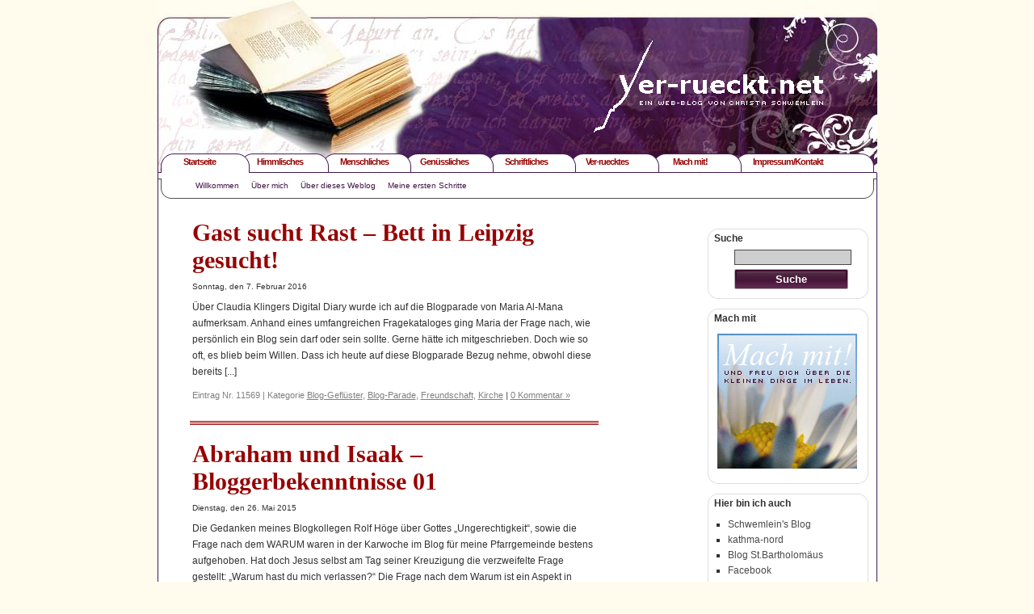

--- FILE ---
content_type: text/html; charset=UTF-8
request_url: http://ver-rueckt.net/?cat=47&click=
body_size: 31997
content:
<!DOCTYPE html PUBLIC "-//W3C//DTD XHTML 1.0 Transitional//EN" "http://www.w3.org/TR/xhtml1/DTD/xhtml1-transitional.dtd">
<html xmlns="http://www.w3.org/1999/xhtml" dir="ltr" lang="de-DE">
<head profile="http://gmpg.org/xfn/11">
<meta http-equiv="Content-Type" content="text/html; charset=UTF-8" />

<title>Blog-Geflüster | ver-rueckt.net</title>
<meta name="description" content="Gast sucht Rast - Bett in Leipzig gesucht!. Abraham und Isaak - Bloggerbekenntnisse 01. Mir geht es gut - richtig gut!." />
<meta name="robots" content="noindex, follow" />
<link rel="canonical" href="http://ver-rueckt.net/?cat=47" />


<meta name="generator" content="WordPress 3.3.1" /> <!-- leave this for stats -->
<link rel="stylesheet" href="http://ver-rueckt.net/wp-content/themes/ver-rueckt/style.css" type="text/css" media="screen" />
<link rel="alternate" type="application/rss+xml" title="ver-rueckt.net RSS Feed" href="http://ver-rueckt.net/?feed=rss2" />
<link rel="pingback" href="http://ver-rueckt.net/xmlrpc.php" />
<link rel="alternate" type="application/rss+xml" title="ver-rueckt.net &raquo; Blog-Geflüster Kategorie Newsfeed" href="http://ver-rueckt.net/?feed=rss2&#038;cat=47" />
<link rel="EditURI" type="application/rsd+xml" title="RSD" href="http://ver-rueckt.net/xmlrpc.php?rsd" />
<link rel="wlwmanifest" type="application/wlwmanifest+xml" href="http://ver-rueckt.net/wp-includes/wlwmanifest.xml" /> 
<meta name="generator" content="WordPress 3.3.1" />
</head>

<body>

<div id="wrapper">

<!--Header -->
	<div id="header">
<div class="logo">
<a href="http://ver-rueckt.net/"><img src="http://ver-rueckt.net/images/webseite/logo.gif" alt="" border="0" style="position: relative; top: -20px; left:-60px;" /></a>
<!--<h1><a href="http://ver-rueckt.net/">ver-rueckt.net</a></h1>
<div class="description">endlich ein eigenes Weblog</div>-->
</div></div>
<!--Header -->

<!--Navigation -->
	<div id="navi">

	<ul id="top" class="bg01">
		<li><a href="http://ver-rueckt.net">Startseite</a></li>
		<li><a href="http://ver-rueckt.net?cat=30&click=2" style="position:relative;left:24px;">Himmlisches</a></li>
		<li><a href="http://ver-rueckt.net?cat=31&click=3" style="position:relative;left:28px;">Menschliches</a></li>	
		<li><a href="http://ver-rueckt.net?cat=32&click=4" style="position:relative;left:28px;">Genüssliches</a></li>	
		<li><a href="http://ver-rueckt.net?cat=33&click=5" style="position:relative;left:34px;">Schriftliches</a></li>	
		<li><a href="http://ver-rueckt.net?cat=34&click=6" style="position:relative;left:35px;">Ver-ruecktes</a></li>		
		<li><a href="http://ver-rueckt.net?page_id=250" style="position:relative;left:44px;">Mach mit!</a></li>		
		<li><a href="http://ver-rueckt.net?page_id=27" style="position:relative;left:44px;">Impressum/Kontakt</a></li>		
	</ul>
	<ul id="sub">
<li><a href="?page_id=252">Willkommen</a></li><li><a href="?page_id=251">Über mich</a></li><li><a href="?page_id=238">Über dieses Weblog</a></li><li><a href="?page_id=237">Meine ersten Schritte</a></li>	</ul>
	</div>
<!--Navigation -->
<!--Content Bereich -->
	<div id="content_wrapper">
		<div id="content">
		
						
												
<!--<h2>Archiv der Kategorie &#8216;Blog-Geflüster&#8216; </h2> -->
				
							
						<!--Eintrag -->
			<div class="eintrag">
				<h2><a href="http://ver-rueckt.net/?p=11569&amp;click=" rel="bookmark" title="Permanent Link to Gast sucht Rast &#8211; Bett in Leipzig gesucht!">Gast sucht Rast &#8211; Bett in Leipzig gesucht!</a></h2>
				<small>Sonntag, den 7. Februar 2016</small>
				<p class="postbody"><p>Über Claudia Klingers Digital Diary wurde ich auf die Blogparade von Maria Al-Mana aufmerksam. Anhand eines umfangreichen Fragekataloges ging Maria der Frage nach, wie persönlich ein Blog sein darf oder sein sollte. Gerne hätte ich mitgeschrieben. Doch wie so oft, es blieb beim Willen. Dass ich heute auf diese Blogparade Bezug nehme, obwohl diese bereits [...]</p>
</p>
				<p class="meta">Eintrag Nr. 11569
 | Kategorie <a href="http://ver-rueckt.net/?cat=47" title="Alle Artikel in Blog-Geflüster ansehen" rel="category">Blog-Geflüster</a>, <a href="http://ver-rueckt.net/?cat=60" title="Alle Artikel in Blog-Parade ansehen" rel="category">Blog-Parade</a>, <a href="http://ver-rueckt.net/?cat=20" title="Alle Artikel in Freundschaft ansehen" rel="category">Freundschaft</a>, <a href="http://ver-rueckt.net/?cat=9" title="Alle Artikel in Kirche ansehen" rel="category">Kirche</a> <strong>|</strong> <a href="http://ver-rueckt.net/?p=11569#respond" title="Kommentiere Gast sucht Rast &#8211; Bett in Leipzig gesucht!">0 Kommentar &#187;</a> </p>
			</div>
			<!--Eintrag -->
			
			<div class="break"><hr /><hr /><hr /></div>	
			
						<!--Eintrag -->
			<div class="eintrag">
				<h2><a href="http://ver-rueckt.net/?p=11351&amp;click=" rel="bookmark" title="Permanent Link to Abraham und Isaak &#8211; Bloggerbekenntnisse 01">Abraham und Isaak &#8211; Bloggerbekenntnisse 01</a></h2>
				<small>Dienstag, den 26. Mai 2015</small>
				<p class="postbody"><p>Die Gedanken meines Blogkollegen Rolf Höge über Gottes „Ungerechtigkeit“, sowie die Frage nach dem WARUM waren in der Karwoche im Blog für meine Pfarrgemeinde bestens aufgehoben. Hat doch Jesus selbst am Tag seiner Kreuzigung die verzweifelte Frage gestellt: „Warum hast du mich verlassen?“ Die Frage nach dem Warum ist ein Aspekt in Rolfs nächtlichem „Zwiegespräch“. [...]</p>
</p>
				<p class="meta">Eintrag Nr. 11351
 | Kategorie <a href="http://ver-rueckt.net/?cat=24" title="Alle Artikel in Bücher ansehen" rel="category">Bücher</a>, <a href="http://ver-rueckt.net/?cat=47" title="Alle Artikel in Blog-Geflüster ansehen" rel="category">Blog-Geflüster</a>, <a href="http://ver-rueckt.net/?cat=39" title="Alle Artikel in Eigene Gedanken zu... ansehen" rel="category">Eigene Gedanken zu...</a>, <a href="http://ver-rueckt.net/?cat=3" title="Alle Artikel in Geschichten ansehen" rel="category">Geschichten</a>, <a href="http://ver-rueckt.net/?cat=9" title="Alle Artikel in Kirche ansehen" rel="category">Kirche</a>, <a href="http://ver-rueckt.net/?cat=5" title="Alle Artikel in Kleine Bibelkunde ansehen" rel="category">Kleine Bibelkunde</a>, <a href="http://ver-rueckt.net/?cat=19" title="Alle Artikel in Vertrauen ansehen" rel="category">Vertrauen</a> <strong>|</strong> <a href="http://ver-rueckt.net/?p=11351#comments" title="Kommentiere Abraham und Isaak &#8211; Bloggerbekenntnisse 01">5 Kommentare &#187;</a> </p>
			</div>
			<!--Eintrag -->
			
			<div class="break"><hr /><hr /><hr /></div>	
			
						<!--Eintrag -->
			<div class="eintrag">
				<h2><a href="http://ver-rueckt.net/?p=10762&amp;click=" rel="bookmark" title="Permanent Link to Mir geht es gut &#8211; richtig gut!">Mir geht es gut &#8211; richtig gut!</a></h2>
				<small>Donnerstag, den 15. Januar 2015</small>
				<p class="postbody"><p>„Wie geht es dir?“ wurde ich zum Jahresende von einer lieben Bekannten gefragt. „Gut“, antwortete ich spontan. Nach einer kleinen Pause bestätigte ich mit Nachdruck: „Ja, es geht mir richtig gut“. Heute frag’ ich mich, ob ich mich jemals mit solch einer Überzeugung diesen kleinen Satz habe sagen hören? Bewusst daran erinnern kann ich mich [...]</p>
</p>
				<p class="meta">Eintrag Nr. 10762
 | Kategorie <a href="http://ver-rueckt.net/?cat=47" title="Alle Artikel in Blog-Geflüster ansehen" rel="category">Blog-Geflüster</a>, <a href="http://ver-rueckt.net/?cat=9" title="Alle Artikel in Kirche ansehen" rel="category">Kirche</a>, <a href="http://ver-rueckt.net/?cat=40" title="Alle Artikel in Nur so... ansehen" rel="category">Nur so...</a>, <a href="http://ver-rueckt.net/?cat=28" title="Alle Artikel in Zeit ansehen" rel="category">Zeit</a> <strong>|</strong> <a href="http://ver-rueckt.net/?p=10762#comments" title="Kommentiere Mir geht es gut &#8211; richtig gut!">2 Kommentare &#187;</a> </p>
			</div>
			<!--Eintrag -->
			
			<div class="break"><hr /><hr /><hr /></div>	
			
						<!--Eintrag -->
			<div class="eintrag">
				<h2><a href="http://ver-rueckt.net/?p=8906&amp;click=" rel="bookmark" title="Permanent Link to Was klingt in mir nach?">Was klingt in mir nach?</a></h2>
				<small>Sonntag, den 12. Januar 2014</small>
				<p class="postbody"><p>Vor wenigen Tagen ging 2013 zu Ende. Grund, um ein paar Minuten inne zu halten und das vergangene Jahr nachklingen zu lassen. War 2013 ein gutes Jahr? Gab es ein herausragendes Ereignis, ein besonderes Erlebnis? Gibt es etwas, das mich dankbar stimmt oder mich traurig macht? Was klingt in mir nach? Begonnen hat 2013 mit einer [...]</p>
</p>
				<p class="meta">Eintrag Nr. 8906
 | Kategorie <a href="http://ver-rueckt.net/?cat=47" title="Alle Artikel in Blog-Geflüster ansehen" rel="category">Blog-Geflüster</a>, <a href="http://ver-rueckt.net/?cat=39" title="Alle Artikel in Eigene Gedanken zu... ansehen" rel="category">Eigene Gedanken zu...</a>, <a href="http://ver-rueckt.net/?cat=9" title="Alle Artikel in Kirche ansehen" rel="category">Kirche</a> <strong>|</strong> <a href="http://ver-rueckt.net/?p=8906#comments" title="Kommentiere Was klingt in mir nach?">2 Kommentare &#187;</a> </p>
			</div>
			<!--Eintrag -->
			
			<div class="break"><hr /><hr /><hr /></div>	
			
						<!--Eintrag -->
			<div class="eintrag">
				<h2><a href="http://ver-rueckt.net/?p=8709&amp;click=" rel="bookmark" title="Permanent Link to Dank dem Lexware Fehlerteufelchen">Dank dem Lexware Fehlerteufelchen</a></h2>
				<small>Sonntag, den 12. Mai 2013</small>
				<p class="postbody"><p>Beim Lesen eines Dokuments, das mich sehr interessiert, sah ich ein Fehlerchen, ganz klein, doch hat’s mich irritiert. Zwar hatte der Verlag gebeten ihn doch zu informieren, wenn man auf einen Fehler stößt, doch tat ich mich genieren, wegen eines kleinen „s“, das nicht dahin gehörte, an den Verlag zu schreiben, doch wenn ich es las, [...]</p>
</p>
				<p class="meta">Eintrag Nr. 8709
 | Kategorie <a href="http://ver-rueckt.net/?cat=47" title="Alle Artikel in Blog-Geflüster ansehen" rel="category">Blog-Geflüster</a>, <a href="http://ver-rueckt.net/?cat=37" title="Alle Artikel in Eigene Gedichte ansehen" rel="category">Eigene Gedichte</a> <strong>|</strong> <a href="http://ver-rueckt.net/?p=8709#respond" title="Kommentiere Dank dem Lexware Fehlerteufelchen">0 Kommentar &#187;</a> </p>
			</div>
			<!--Eintrag -->
			
			<div class="break"><hr /><hr /><hr /></div>	
			
						<!--Eintrag -->
			<div class="eintrag">
				<h2><a href="http://ver-rueckt.net/?p=8606&amp;click=" rel="bookmark" title="Permanent Link to Vom Ehrgeiz über die Ehre hin zur Medienkompetenz">Vom Ehrgeiz über die Ehre hin zur Medienkompetenz</a></h2>
				<small>Montag, den 15. April 2013</small>
				<p class="postbody"><p>Ich lese bei Thinkabout. Heute lässt er sich über ehrgeizige Menschen aus. Und wie so oft, wenn ich in meiner Mittagspause im Netz unterwegs bin, rutsche ich von einer Information zur anderen. Bei meinem Hin- und Herklicken lande ich erstmalig bei &#8220;Sociobilly&#8221; und bleibe bei einem älteren Blogpost, der sich dem Erlernen der Medienkompetenz widmet, [...]</p>
</p>
				<p class="meta">Eintrag Nr. 8606
 | Kategorie <a href="http://ver-rueckt.net/?cat=47" title="Alle Artikel in Blog-Geflüster ansehen" rel="category">Blog-Geflüster</a> <strong>|</strong> <a href="http://ver-rueckt.net/?p=8606#comments" title="Kommentiere Vom Ehrgeiz über die Ehre hin zur Medienkompetenz">2 Kommentare &#187;</a> </p>
			</div>
			<!--Eintrag -->
			
			<div class="break"><hr /><hr /><hr /></div>	
			
						<!--Eintrag -->
			<div class="eintrag">
				<h2><a href="http://ver-rueckt.net/?p=8576&amp;click=" rel="bookmark" title="Permanent Link to Wider dem Vergessen">Wider dem Vergessen</a></h2>
				<small>Freitag, den 29. März 2013</small>
				<p class="postbody"><p>Heute am Karfreitag schauen viele Menschen auf das Kreuz. Es steht im Mittelpunkt dieses Tages. Der Ursprung des Kreuzes liegt in den Ereignissen des Karfreitags, dem Tag, an dem Jesus gekreuzigt wurde. Die Karfreitagsliturgie empfand ich in diesem Jahr merkwürdig, ganz anders als im letzten Jahr. Ich hatte Mühe, mich auf den Gottesdienst zu konzentrieren. [...]</p>
</p>
				<p class="meta">Eintrag Nr. 8576
 | Kategorie <a href="http://ver-rueckt.net/?cat=47" title="Alle Artikel in Blog-Geflüster ansehen" rel="category">Blog-Geflüster</a>, <a href="http://ver-rueckt.net/?cat=9" title="Alle Artikel in Kirche ansehen" rel="category">Kirche</a>, <a href="http://ver-rueckt.net/?cat=40" title="Alle Artikel in Nur so... ansehen" rel="category">Nur so...</a> <strong>|</strong> <a href="http://ver-rueckt.net/?p=8576#respond" title="Kommentiere Wider dem Vergessen">0 Kommentar &#187;</a> </p>
			</div>
			<!--Eintrag -->
			
			<div class="break"><hr /><hr /><hr /></div>	
			
						<!--Eintrag -->
			<div class="eintrag">
				<h2><a href="http://ver-rueckt.net/?p=8499&amp;click=" rel="bookmark" title="Permanent Link to Angebote &#8211; So war 2012!">Angebote &#8211; So war 2012!</a></h2>
				<small>Mittwoch, den 27. Februar 2013</small>
				<p class="postbody"><p>Die Jugend nährt sich von Träumen, das Alter von Erinnerungen. Merken Sie was? Ich werde älter. Die Tür von 2013 ist bereits weit geöffnet und ich hänge immer noch meinen Erinnerungen nach. 2012 war nicht nur ein Jahr der Begegnungen und Abschiede, es war auch ein Jahr der Angebote. Angebote „Ja ich will“, hätte ich [...]</p>
</p>
				<p class="meta">Eintrag Nr. 8499
 | Kategorie <a href="http://ver-rueckt.net/?cat=47" title="Alle Artikel in Blog-Geflüster ansehen" rel="category">Blog-Geflüster</a>, <a href="http://ver-rueckt.net/?cat=7" title="Alle Artikel in In eigener Sache ansehen" rel="category">In eigener Sache</a>, <a href="http://ver-rueckt.net/?cat=9" title="Alle Artikel in Kirche ansehen" rel="category">Kirche</a>, <a href="http://ver-rueckt.net/?cat=40" title="Alle Artikel in Nur so... ansehen" rel="category">Nur so...</a> <strong>|</strong> <a href="http://ver-rueckt.net/?p=8499#respond" title="Kommentiere Angebote &#8211; So war 2012!">0 Kommentar &#187;</a> </p>
			</div>
			<!--Eintrag -->
			
			<div class="break"><hr /><hr /><hr /></div>	
			
						
			<div class="navigation">
				<div class="alignleft"><a href="http://ver-rueckt.net/?cat=47&#038;click&#038;paged=2" >&laquo; Vorherige Eintr&auml;ge</a></div>
				<div class="alignright"></div>
			</div>
			
					
		</div>
<!--Content Bereich -->

		
	<div id="sidebar">



		
            
            <div class="sidebox">			
			<p><strong>Suche</strong></p>
			<form method="get" id="searchform" action="http://ver-rueckt.net/">
<div>
	<input type="text" value="" name="s" id="s" />
	<input type="submit" id="searchsubmit" value="Suche" />
</div>
</form>
			<div class="abschluss">&nbsp;</div>
			</div>
			

		
		<!--
		<div class="sidebox">			
			<p><strong>Mein Kompetenzsiegel</strong></p>
<p align="center" style="font-size:0.9em;">
			<a href="http://www.socialmediaakademie.de/"><img class="aligncenter" src="http://cdn.ubivent.com/sma/SMA_Siegel_Basics.jpg" border="0" alt="Social Media Akademie Certified Basics &amp; Strategy 2.0" /></a>
<p align="center" style="font-size:0.9em;">

<a href=http://www.socialmediaakademie.de/ title= „Social Media Akademie“>für die Unternehmenskommunikation</a></p>
<div class="abschluss">&nbsp;</div>
			</div> -->

</p>
</p>
<div class="sidebox">			
			<p><strong>Mach mit</strong></p>
			<p align="center"><a href="?page_id=250">
            <img src="http://ver-rueckt.net/wp-content/themes/ver-rueckt/images/mach_mit.jpg" border="0" alt="Mach mit" /></a></p>
			<div class="abschluss">&nbsp;</div>
			</div>


<!--
<div class="sidebox">			
			<p><strong>16.-20. Mai 2012</strong></p>
			<p align="center">
           <iframe src="http://www.katholikentag.de/fileadmin/katholikentag/extern/html/kathframe_quadrat.htm" height="170" width="170" name="98. Katholikentag" frameBorder=0 scrolling=no>98. Katholikentag Mannheim 2012 e.V.</iframe>
 </a></p>
			<div class="abschluss">&nbsp;</div>
			</div>
</div> -->








			
			
			
							
			<div class="sidebox">
			<p><strong>Hier bin ich auch</strong></p>			
			<ul style="list-style-type: square; margin: 0 0 0 25px;">
				<li style="font-weight: normal;"><a href="http://schwemleins-blog.de/" target="_blank">Schwemlein's Blog</a></li>
				<li style="font-weight: normal;"><a href="http://kathma-nord.de/" target="_blank">kathma-nord</a></li>
				<li style="font-weight: normal;"><a href="http://bartholomäusgemeinde-mannheim.de/" target="_blank">Blog St.Bartholomäus</a></li>
				<li style="font-weight: normal;"><a href="https://www.facebook.com/cschwemlein1" target="_blank">Facebook</a></li>
				<li style="font-weight: normal;"><a href="http://www.xing.com/profile/Christa_Schwemlein" target="_blank">Xing</a></li>
			</ul>
			<div class="abschluss">&nbsp;</div>
			</div>

			

			

			<div class="sidebox">			
						<p><b>Kommentare:</b></p>
			<ul id="lcomments">
				<li><a href="http://ver-rueckt.net/?p=2962#comment-3930" title="Plätzchen zum 1. Advent, 29. November 2009">Christa</a>: Hallo ihr Lieben, es freut mich, dass euch meine Plätzchen, nein eigentlich sind es ja unsere, Walter hilft...</li>
	<li><a href="http://ver-rueckt.net/?p=2962#comment-3929" title="Plätzchen zum 1. Advent, 29. November 2009">Team Foto Mechnig</a>: Liebe Frau Schwemlein, vielen lieben Dank für die wundervollen Plätzchen. Schon beim Anschauen ist...</li>
	<li><a href="http://ver-rueckt.net/?p=9997#comment-3928" title="Ach Tamara &#8230;, 10. August 2014">Christa</a>: Oh, da bin ich aber mal gespannt. Der Stoff eignet sich ja wunderbar für eine Oper. Danke für den Hinweis....</li>
	<li><a href="http://ver-rueckt.net/?p=9997#comment-3927" title="Ach Tamara &#8230;, 10. August 2014">Roswitha Braun</a>: Der berühmte türkische Pianist und Komponist hat vor zu dieser Sage seine erste Oper zu komponieren...</li>
	<li><a href="http://ver-rueckt.net/?p=11912#comment-3925" title="Ein Katholikentagsgeschenk &#8211; Fortsetzung Katholikentag 2016, 4. Juli 2016">Christa</a>: Hallo Menachem, &gt;bloggen ist gar keine Kommunikation. Im ersten Moment einer oberflächlichen Betrachtung...</li>
	<li><a href="http://ver-rueckt.net/?p=11912#comment-3924" title="Ein Katholikentagsgeschenk &#8211; Fortsetzung Katholikentag 2016, 4. Juli 2016">Menachem</a>: Deinem gesamten Beitrag, liebe Christa, stimme ich in allen Teilen voll und ganz zu. Besonders auch deinen...</li>
	<li><a href="http://ver-rueckt.net/?p=11787#comment-3923" title="DRAMA beim Katholikentag &#8211; Fortsetzung Katholikentag 2016, 10. Juni 2016">Christa</a>: Das ist es auch Menachem, selbst dann, wenn man denkt es kann nichts Neues kommen. Diese Erfahrung durfte...</li>
			</ul>
			   
			<div class="abschluss">&nbsp;</div>
			</div>

			<div class="sidebox">			
			<ul>
			<li class="pagenav">Seiten<ul><li class="page_item page-item-252"><a href="http://ver-rueckt.net/?page_id=252">Willkommen</a></li>
<li class="page_item page-item-251"><a href="http://ver-rueckt.net/?page_id=251">Über mich</a></li>
<li class="page_item page-item-238"><a href="http://ver-rueckt.net/?page_id=238">Warum ich blogge?</a></li>
<li class="page_item page-item-237"><a href="http://ver-rueckt.net/?page_id=237">Die ersten Schritte</a></li>
<li class="page_item page-item-250"><a href="http://ver-rueckt.net/?page_id=250">Mach mit &#8211; Die Freu Dich Seite</a></li>
<li class="page_item page-item-27"><a href="http://ver-rueckt.net/?page_id=27">Kontakt</a></li>
<li class="page_item page-item-850"><a href="http://ver-rueckt.net/?page_id=850">Rückblick 2007</a></li>
</ul></li>			</ul>
			<div class="abschluss">&nbsp;</div>
			</div>

			<div class="sidebox">
			<ul>
				<li class="pagenav">Meine Geldgeber

				<ul>
					<li><a href="http://www.walter-schwemlein.de/" title="PC Betreuung Schwemlein" target="_blank"><img src="http://ver-rueckt.net/wp-content/themes/ver-rueckt/images/pc-betreuung_small.jpg" border="0" hspace="2" alt="Walter Schwemlein" />PC-Betreuung</a></li>
					<li><a href="http://www.rheinterrassen.info/" title="Das Gasthaus am Fluss" target="_blank">Das Gasthaus am Fluss</a></li>
					<li><a href="http://www.autohaus-koelbl.de/" target="_blank" title="Autohaus Kölbl">Autohaus Kölbl</a></li></ul>
					<li class="pagenav">
</ul>
			<div class="abschluss">&nbsp;</div>
			</div>



<div class="sidebox">
			<ul>
				<li class="pagenav">
Hier lese ich 
				<ul><li><a href="http://www.kunst-des-alterns.de/" title="Claudias Blog über das Alter" target="_blank">Die Kunst des Alterns</a></li>
<li><a href="http://www.claudia-klinger.de/digidiary/" title="Claudia, die Gartenliebhaberin" target="_blank">Digital Diary</a></li>
<li><a href="http://gemeinsamleben.wordpress.com/" rel="met" title="Menachem, der Denker" target="_blank">Leben &#8211; gemeinsam</a></li>
<li><a href="http://blog.imalltagleben.de/" title="Bernd, der Yogi" target="_blank">Leben &#8211; im Alltag</a></li>
<li><a href="https://laienautor.com/" rel="met" title="Selbst Geschriebenes von meinem Blogkollegen aus Sandhofen" target="_blank">Rolf Hoege</a></li>
<li><a href="http://thinkabout.ch/" title="Kurt, ein Reisender an der Schwelle eines neuen Lebensabschnittes" target="_blank">Thinkabout</a></li>
</ul>
			</ul> 

			<div class="abschluss">&nbsp;</div>
			</div>

			<div class="sidebox">
			<ul>
			<li class="categories">Kategorien<ul>	<li class="cat-item cat-item-1"><a href="http://ver-rueckt.net/?cat=1&click=" title="Alle unter Allgemein abgelegten Artikel ansehen">Allgemein</a> (1)
</li>
	<li class="cat-item cat-item-21"><a href="http://ver-rueckt.net/?cat=21&click=" title="Alle unter Events abgelegten Artikel ansehen">Events</a> (77)
</li>
	<li class="cat-item cat-item-32"><a href="http://ver-rueckt.net/?cat=32&click=" title="Alle unter Genüssliches abgelegten Artikel ansehen">Genüssliches</a> (216)
<ul class='children'>
	<li class="cat-item cat-item-50"><a href="http://ver-rueckt.net/?cat=50&click=" title="Alle unter Abnehmecke abgelegten Artikel ansehen">Abnehmecke</a> (12)
</li>
	<li class="cat-item cat-item-182"><a href="http://ver-rueckt.net/?cat=182&click=" title="Alle unter Reisen abgelegten Artikel ansehen">Reisen</a> (109)
</li>
	<li class="cat-item cat-item-43"><a href="http://ver-rueckt.net/?cat=43&click=" title="Alle unter Spargelkarte abgelegten Artikel ansehen">Spargelkarte</a> (23)
</li>
	<li class="cat-item cat-item-48"><a href="http://ver-rueckt.net/?cat=48&click=" title="Alle unter Weihnachtsbäckerei abgelegten Artikel ansehen">Weihnachtsbäckerei</a> (12)
</li>
	<li class="cat-item cat-item-44"><a href="http://ver-rueckt.net/?cat=44&click=" title="Alle unter Zucchinikarte abgelegten Artikel ansehen">Zucchinikarte</a> (1)
</li>
</ul>
</li>
	<li class="cat-item cat-item-30"><a href="http://ver-rueckt.net/?cat=30&click=" title="Alle unter Himmlisches abgelegten Artikel ansehen">Himmlisches</a> (253)
<ul class='children'>
	<li class="cat-item cat-item-11"><a href="http://ver-rueckt.net/?cat=11&click=" title="Alle unter FaGoDi abgelegten Artikel ansehen">FaGoDi</a> (7)
</li>
	<li class="cat-item cat-item-29"><a href="http://ver-rueckt.net/?cat=29&click=" title="Alle unter Fasten abgelegten Artikel ansehen">Fasten</a> (36)
</li>
	<li class="cat-item cat-item-9"><a href="http://ver-rueckt.net/?cat=9&click=" title="Alle unter Kirche abgelegten Artikel ansehen">Kirche</a> (157)
</li>
	<li class="cat-item cat-item-5"><a href="http://ver-rueckt.net/?cat=5&click=" title="Alle unter Kleine Bibelkunde abgelegten Artikel ansehen">Kleine Bibelkunde</a> (95)
</li>
</ul>
</li>
	<li class="cat-item cat-item-31"><a href="http://ver-rueckt.net/?cat=31&click=" title="Alle unter Menschliches abgelegten Artikel ansehen">Menschliches</a> (280)
<ul class='children'>
	<li class="cat-item cat-item-20"><a href="http://ver-rueckt.net/?cat=20&click=" title="Alle unter Freundschaft abgelegten Artikel ansehen">Freundschaft</a> (39)
</li>
	<li class="cat-item cat-item-23"><a href="http://ver-rueckt.net/?cat=23&click=" title="Alle unter Glück abgelegten Artikel ansehen">Glück</a> (57)
</li>
	<li class="cat-item cat-item-46"><a href="http://ver-rueckt.net/?cat=46&click=" title="Alle unter Herz und Verstand abgelegten Artikel ansehen">Herz und Verstand</a> (30)
</li>
	<li class="cat-item cat-item-45"><a href="http://ver-rueckt.net/?cat=45&click=" title="Alle unter Humor abgelegten Artikel ansehen">Humor</a> (63)
</li>
	<li class="cat-item cat-item-17"><a href="http://ver-rueckt.net/?cat=17&click=" title="Alle unter Kleine Sticheleien abgelegten Artikel ansehen">Kleine Sticheleien</a> (44)
</li>
	<li class="cat-item cat-item-19"><a href="http://ver-rueckt.net/?cat=19&click=" title="Alle unter Vertrauen abgelegten Artikel ansehen">Vertrauen</a> (58)
</li>
	<li class="cat-item cat-item-28"><a href="http://ver-rueckt.net/?cat=28&click=" title="Alle unter Zeit abgelegten Artikel ansehen">Zeit</a> (23)
</li>
</ul>
</li>
	<li class="cat-item cat-item-33"><a href="http://ver-rueckt.net/?cat=33&click=" title="Alle unter Schriftliches abgelegten Artikel ansehen">Schriftliches</a> (379)
<ul class='children'>
	<li class="cat-item cat-item-35"><a href="http://ver-rueckt.net/?cat=35&click=" title="Alle unter Aus meinem Postkasten abgelegten Artikel ansehen">Aus meinem Postkasten</a> (87)
</li>
	<li class="cat-item cat-item-24"><a href="http://ver-rueckt.net/?cat=24&click=" title="Alle unter Bücher abgelegten Artikel ansehen">Bücher</a> (42)
</li>
	<li class="cat-item cat-item-60"><a href="http://ver-rueckt.net/?cat=60&click=" title="Alle unter Blog-Parade abgelegten Artikel ansehen">Blog-Parade</a> (20)
</li>
	<li class="cat-item cat-item-49"><a href="http://ver-rueckt.net/?cat=49&click=" title="Alle unter Das Tagebuch abgelegten Artikel ansehen">Das Tagebuch</a> (4)
</li>
	<li class="cat-item cat-item-37"><a href="http://ver-rueckt.net/?cat=37&click=" title="Alle unter Eigene Gedichte abgelegten Artikel ansehen">Eigene Gedichte</a> (35)
</li>
	<li class="cat-item cat-item-38"><a href="http://ver-rueckt.net/?cat=38&click=" title="Alle unter Fremde Gedichte abgelegten Artikel ansehen">Fremde Gedichte</a> (16)
</li>
	<li class="cat-item cat-item-3"><a href="http://ver-rueckt.net/?cat=3&click=" title="Alle unter Geschichten abgelegten Artikel ansehen">Geschichten</a> (79)
</li>
	<li class="cat-item cat-item-36"><a href="http://ver-rueckt.net/?cat=36&click=" title="Alle unter Zitate abgelegten Artikel ansehen">Zitate</a> (150)
</li>
</ul>
</li>
	<li class="cat-item cat-item-34 current-cat-parent"><a href="http://ver-rueckt.net/?cat=34&click=" title="Alle unter Ver-ruecktes abgelegten Artikel ansehen">Ver-ruecktes</a> (688)
<ul class='children'>
	<li class="cat-item cat-item-47 current-cat"><a href="http://ver-rueckt.net/?cat=47&click=" title="Alle unter Blog-Geflüster abgelegten Artikel ansehen">Blog-Geflüster</a> (178)
</li>
	<li class="cat-item cat-item-39"><a href="http://ver-rueckt.net/?cat=39&click=" title="Alle unter Eigene Gedanken zu&#8230; abgelegten Artikel ansehen">Eigene Gedanken zu&#8230;</a> (215)
</li>
	<li class="cat-item cat-item-7"><a href="http://ver-rueckt.net/?cat=7&click=" title="Alle unter In eigener Sache abgelegten Artikel ansehen">In eigener Sache</a> (185)
</li>
	<li class="cat-item cat-item-40"><a href="http://ver-rueckt.net/?cat=40&click=" title="Alle unter Nur so&#8230; abgelegten Artikel ansehen">Nur so&#8230;</a> (332)
</li>
</ul>
</li>
</ul></li>			</ul>
			<div class="abschluss">&nbsp;</div>
			</div>

			<div class="sidebox">
				<p align="center" style="font-size:0.9em;"><a target="_blank" href="http://www.walter-schwemlein.de/">
                <img src="http://ver-rueckt.net/wp-content/themes/ver-rueckt/images/pc-betreuung.jpg" border="0" alt="Walter Schwemlein PC Betreuung" style="margin-bottom:2px;" /></a> Ihr Partner für Computer und Internet<a target="_blank" href="http://www.walter-schwemlein.de/" title="Walter Schwemlein PC Betreuung"> in Mannheim und Umgebung</a></p>
			<div class="abschluss">&nbsp;</div>
			</div>

			<div class="sidebox">			
			<p><strong>RSS Feed</strong></p>
			<a href="http://ver-rueckt.net/?feed=rss2">
            <img style="margin: 0 0 0 10px;" src="http://ver-rueckt.net/wp-content/themes/ver-rueckt/images/ver-rueckt.net_rss.jpg" border="0" alt="RSS Feed" /></a></p>
			<div class="abschluss">&nbsp;</div>
			</div>

            <!--
            <div class="sidebox">
				<p><strong>Modehaus Engländer</strong></p>
				<p align="center" style="font-size:0.9em;">
                <a href="http://mode-englaender.com/"><img src="http://ver-rueckt.net/wp-content/themes/ver-rueckt/images/Modehaus-Englaender.png" border="0" alt="Modehaus Engländer" style="margin-bottom:2px;" /></a> Ihr sympathischer Modeberater <a href="http://mode-englaender.com/" title="Mode Engländer">in Mannheim-Sandhofen</a>.</p>
			<div class="abschluss">&nbsp;</div>
			</div>

			<div class="sidebox">			
				<p><strong>Foto Mechnig</strong></p>
				<p align="center" style="font-size:0.9em;"><a href="http://fotomechnig.de/"><img src="http://ver-rueckt.net/wp-content/themes/ver-rueckt/images/foto-mechnig-werbung.png" border="0" alt="Foto-Mechnig" style="margin-bottom:2px;" /></a> <a href="http://fotomechnig.de/" title="Foto Mechnig">Wir machen Ihre Bilder bestens!</a></p>
			<div class="abschluss">&nbsp;</div>
			</div>
            -->
			


			<div class="sidebox">
				<ul>
					<li class="pagenav">Archiv
					<ul>	<li><a href='http://ver-rueckt.net/?m=2018' title='2018'>2018</a></li>
	<li><a href='http://ver-rueckt.net/?m=2017' title='2017'>2017</a></li>
	<li><a href='http://ver-rueckt.net/?m=2016' title='2016'>2016</a></li>
	<li><a href='http://ver-rueckt.net/?m=2015' title='2015'>2015</a></li>
	<li><a href='http://ver-rueckt.net/?m=2014' title='2014'>2014</a></li>
	<li><a href='http://ver-rueckt.net/?m=2013' title='2013'>2013</a></li>
	<li><a href='http://ver-rueckt.net/?m=2012' title='2012'>2012</a></li>
	<li><a href='http://ver-rueckt.net/?m=2011' title='2011'>2011</a></li>
	<li><a href='http://ver-rueckt.net/?m=2010' title='2010'>2010</a></li>
	<li><a href='http://ver-rueckt.net/?m=2009' title='2009'>2009</a></li>
	<li><a href='http://ver-rueckt.net/?m=2008' title='2008'>2008</a></li>
	<li><a href='http://ver-rueckt.net/?m=2007' title='2007'>2007</a></li>
</ul></li>
				</ul>
				<div class="abschluss">&nbsp;</div>
			</div>



			
			


		</div>


<!--Sidebar -->
		<br />

<br />

<!--Footer-->
		<div id="footer">
		<p><a href="?page_id=27">Impressum</a> | ver-rueckt.net is proudly powered by <a href="http://wordpress.org/">WordPress</a> &#124; <a href="http://wordpress-deutschland.org">WPD</a> | Design &amp; Umsetzung von <a href="http://scriptshit.de/">{s}criptshit Webdesign</a></p>
<p><a href="http://ver-rueckt.net/?feed=rss2">Beitr&auml;ge (RSS)</a> und <a href="http://ver-rueckt.net/?feed=comments-rss2">Kommentare (RSS)</a> | 41 queries. 0,586 seconds.</p></div>
		<!--Footer-->

	</div>
</div>

<!-- Piwik -->
<script type="text/javascript">
  var _paq = _paq || [];
  _paq.push(["trackPageView"]);
  _paq.push(["enableLinkTracking"]);

  (function() {
    var u=(("https:" == document.location.protocol) ? "https" : "http") + "://piwik.pc-betreuung-schwemlein.de/";
    _paq.push(["setTrackerUrl", u+"piwik.php"]);
    _paq.push(["setSiteId", "3"]);
    var d=document, g=d.createElement("script"), s=d.getElementsByTagName("script")[0]; g.type="text/javascript";
    g.defer=true; g.async=true; g.src=u+"piwik.js"; s.parentNode.insertBefore(g,s);
  })();
</script>
<!-- End Piwik Code -->


<script src="http://www.google-analytics.com/urchin.js" type="text/javascript">
</script>
<script type="text/javascript">
_uacct = "UA-1374159-5";
urchinTracker();
</script>
</body>
</html>

--- FILE ---
content_type: text/css
request_url: http://ver-rueckt.net/wp-content/themes/ver-rueckt/style.css
body_size: 6298
content:
/*  
Theme Name: Ver-Rückt Design
Theme URI: http://scriptshit.de/
Description: Design für Christa Schwemlein
Version: 1.0
Author: Scriptshit
Author URI: http://scriptshit.de/
*/


body {
background-color:#FFFCED;
font-family:Verdana,Arial,Helvetica,sans-serif;
font-size:12px;
margin:0px;
padding:0px;
color: #323232;
}
a {
color: #323232;
}
br {
clear:both;
}
div.break {
height:10px;
margin:30px 0px 10px;
}
hr {
background-color:#970101;
border:0px none;
color:#970101;
height:1px;
margin:-3px;
padding:0px;
}

#wrapper {
margin:0px auto 0px auto;
width:891px;
}
#header {
background-image:url(images/web-header.jpg);
background-repeat:no-repeat;
height:189px;
width:891px;
}
#content_wrapper {
background-color:#FFFFFF;
border-bottom:1px solid #421852;
border-left:1px solid #421852;
border-right:1px solid #421852;
margin:0px 0px 10px;
padding:0px 0px 20px;
width:889px;
}
#content_wrapper #content {
float:left;
left:42px;
margin:0px;
padding:0px;
position:relative;
top:25px;
width:500px;
}
#content_wrapper #sidebar {
background-color:#FFFFFF;
float:right;
margin:0px;
padding:0px;
position:relative;
right:10px;
top:25px;
width:199px;
}
#footer {
height:20px;
}
#navi ul#top {
background-repeat:no-repeat;
height:25px;
margin:0px;
padding:0px;
width:891px;
}

#navi ul.bg01 { background-image:url(images/web-menu-top.gif); }
#navi ul.bg02 { background-image:url(images/web-menu-top-2.gif); }
#navi ul.bg03 { background-image:url(images/web-menu-top-3.gif); }
#navi ul.bg04 { background-image:url(images/web-menu-top-4.gif); }
#navi ul.bg05 { background-image:url(images/web-menu-top-5.gif); }
#navi ul.bg06 { background-image:url(images/web-menu-top-6.gif); }
#navi ul.bg07 { background-image:url(images/web-menu-top-7.gif); }
#navi ul.bg08 { background-image:url(images/web-menu-top-8.gif); }
#navi ul.bg09 { background-image:url(images/web-menu-top-9.gif); }

#navi ul#top li {
font-size:11px;
float:left;
width:99px;
list-style-image:none;
list-style-position:outside;
list-style-type:none;
margin:0px 0px 0px 0px;
padding:0px;
position:relative;
top:0px;
}
#navi ul#top li a, #navi ul#top li a.visited {
letter-spacing:1px;
color:#970101;
font-weight:bold;
left:32px;
letter-spacing:-1px;
position:relative;
text-decoration:none;
top:5px;
}
#navi ul#top li a:hover {

}
#navi ul#sub {
background-image:url(images/web-menu-sub.gif);
float:left;
height:32px;
margin:0px;
padding:0px;
position:relative;
top:0px;
width:891px;
}
#navi ul#sub li {
display:inline;
list-style-image:none;
list-style-position:outside;
list-style-type:none;
position:relative;
top:10px;
left:32px;
padding:0px;
margin:0px 0px 0px 15px;
font-size:10px;
}
#navi ul#sub li a {
color:#431347;
font-weight:normal;
text-decoration:none;
}
.sidebox {
background-image:url(images/web-rahmen-oben.gif);
background-repeat:no-repeat;
margin:5px 0px 0px;
width:199px;
}
.sidebox .abschluss {
background-image:url(images/web-rahmen-abschluss.gif);
background-repeat:no-repeat;
height:12px;
padding:0px;
width:199px;
}
.sidebox p {
padding:0px 10px 0px 8px;
position:relative;
top:5px;
}
.sidebox a {
color:#4A4A4A;
text-decoration:none;
}
.sidebox ul {
font-weight:bold;
list-style-type:none;
margin:0px 0px 0px 9px;
padding:0px;
position:relative;
top:5px;
}
.sidebox ul li {
margin:5px 0px 0px;
padding:0px;
}
.sidebox ul li ul {
font-weight:normal;
list-style-type:square;
margin:0px 0px 0px 10px;
padding:0px 5px 10px;
}
.sidebox ul li ul li.children{
font-size:0.8em;
margin:0px;
padding:0px;
}

#wrapper #content_wrapper #content .eintrag h2, #wrapper #content_wrapper #content .eintrag h2 a {
color:#970101;
font-family:"Times New Roman",Times,serif;
font-size:30px;
margin:0px 0px 10px;
padding:0px;
text-decoration:none;
}
#wrapper #content_wrapper #content .eintrag p {
color:#323232;
font-family:Verdana,Arial,Helvetica,sans-serif;
font-size:12px;
line-height:20px;
margin:10px 0px 0px 0px;
padding:0px 0px 0px;
}
#wrapper #content_wrapper #content .eintrag p small {
color:#9C9393;
line-height:14px;
margin:0px;
padding:5px 0px 0px;
}
#wrapper #content_wrapper #content .eintrag p small a {
color:#9C9393;
}
#wrapper #content_wrapper #content .eintrag p.meta, #wrapper #content_wrapper #content .eintrag p.meta a {
color:#808080;
font-family:Verdana,Arial,Helvetica,sans-serif;
font-size:11px;
line-height:18px;
margin:10px 0px 0px;
padding:0px;
}
#wrapper #content_wrapper #content .eintrag ul {
line-height:20px;
}
#wrapper #content_wrapper #content .eintrag ul li {
padding: 0px 0px 10px 0px;
}

#header .logo {
left:590px;
margin:0px;
padding:0px;
position:relative;
top:60px;
width:400px;
}
#header h1 {
color:white;
font-size:30px;
letter-spacing:3px;
margin:0px;
padding:0px;
width:400px;
}
#header h1 a {
color:white;
text-decoration:none;
}
#header .logo .description {
color:white;
font-family:arial;
font-size:9px;
letter-spacing:3.3px;
margin:0px;
padding:0px;
text-decoration:none;
}
ol.commentlist cite a, ol.commentlist cite {
color:#970101;
font-size:1.2em;
font-weight:bold;
text-decoration:none;
}
ol.commentlist a {
color:#970101;
}
ul.commentlist cite a, ul.commentlist cite {
color:#970101;
font-size:1.2em;
font-weight:bold;
text-decoration:none;
}
ul.commentlist a {
color:#970101;
}
.blattern {
width:500px;
}
.blattern a {
color:#970101;
}
.blattern .alignright {
float:right;
}
.blattern .alignleft {
float:left;
}

/*Kommentar Form */
form#commentform textarea {
border:1px solid #4A4A4A;
margin:0px;
width:500px;
background-color: #cecece;
}
form#commentform input {
border:1px solid #4A4A4A;
margin:0px;
width:200px;
background-color: #cecece;
}
form#commentform input#submit {
background-image:url(images/web-button.gif);
border:0px none;
color:white;
font-weight:bold;
height:25px;
margin:0px;
width:141px;
}


form#searchform input#searchsubmit {
background-image:url(images/web-button.gif);
border:0px none;
color:white;
font-weight:bold;
height:25px;
margin:5px 0px 0px 33px;
width:141px;
}
form#searchform input#s {
border:1px solid #4A4A4A;
margin:0px 0px 0px 33px;
width:139px;
background-color: #cecece;
}
#footer {
margin-top:50px;
width:891px;
}
#footer p, #footer p a {
color:#999999;
margin:auto;
width:730px;
}

/* Plugins */
/* Last Comments */
ul#lcomments li {
font-weight:normal;
margin: 0px 0px 15px 0px;
}
ul#lcomments li a {
font-weight:bold;
}


/* Lists*/
